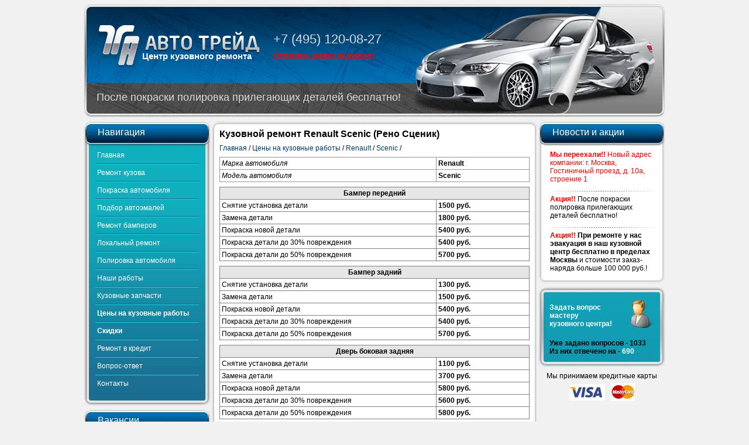

--- FILE ---
content_type: text/html; charset=utf-8
request_url: https://kuzovnoy-avtoremont.ru/calc/renault/scenic/
body_size: 5536
content:
<!DOCTYPE html>
<html lang="ru">
<head>
  <title>Кузовной ремонт Renault Scenic (Рено Сценик), цены :: "АВТОТРЕЙД"</title>
  <meta http-equiv="content-type" content="text/html; charset=utf-8">
  <meta name="keywords" content="кузовные работы, кузовные работы цены, автосервис кузовные работы, автосервис кузовные работы">
  <meta name="description" content="Цены на кузовной ремонт Рено Сценик в кузовной стации ТАНДЕМ-АВТО. Гарантия на все работы 6 месяцев!">
  <meta name="viewport" content="width=device-width, initial-scale=1">
  <link rel="stylesheet" type="text/css" href="/styles.css">
  <script src="/scripts.js"></script>
<!-- Yandex.Metrika counter --> <script> setTimeout(function () {(function(m,e,t,r,i,k,a){m[i]=m[i]||function(){(m[i].a=m[i].a||[]).push(arguments)}; m[i].l=1*new Date(); for (var j = 0; j < document.scripts.length; j++) {if (document.scripts[j].src === r) { return; }} k=e.createElement(t),a=e.getElementsByTagName(t)[0],k.async=1,k.src=r,a.parentNode.insertBefore(k,a)}) (window, document, "script", "https://mc.yandex.ru/metrika/tag.js", "ym"); ym(94642828, "init", { clickmap:true, trackLinks:true, accurateTrackBounce:true })}, 15000); </script> <!-- /Yandex.Metrika counter --></head>
<body topmargin="0" leftmargin="0" bottommargin="0" rightmargin="0" bgcolor="#F1F1F1">
  <table width="994" cellspacing="0" cellpadding="0" align="center">
    <tr>
      <td height="7"></td>
    </tr>
  </table>
  <table width="994" height="193" cellspacing="0" cellpadding="0" align="center" background="/images/top_bg.png">
    <tr>
      <td height="135" colspan="3" valign="top">
        <table cellpadding="0" cellspacing="0" width="100%" border="0">
          <tr>
            <td width="285">
              <div style="margin-top:35px; margin-left:20px;">
                <table cellpadding="0" cellspacing="0" width="285" border="0" onclick="javascript:location.href='/';" style="cursor: pointer;">
                  <tr>
                    <td width="285" height="73" background="/images/logo.png">
                      <div style="margin-left:80px;margin-top:35px;">
                        <font style="color:#fefefe;font-size:15px;"><b>Центр кузовного ремонта</b></font>
                      </div>
                    </td>
                  </tr>
                </table>
              </div>
            </td>
            <td>
              <div style="margin-top:35px; margin-left:19px;">
                <table cellpadding="0" cellspacing="0">
                  <tr>
                    <td>
                      <p><font style="font-size:22px;color:#dbdbdb">+7 (495) 120-08-27</font></p><a></a><a href="javascript:;" onclick="javascript:view('/send.php','400','400')" style="color:red;text-decoration: underline;"><b>Отправить заявку на ремонт!</b></a>
                    </td>
                    <td width="19"></td>
                    <td></td>
                  </tr>
                </table>
              </div>
            </td>
          </tr>
        </table>
      </td>
    </tr>
    <tr>
      <td colspan="2" valign="top">
        <div style="margin-top:14px; margin-left:22px;">
          <font style="font-size:18px;color:#dbdbdb">После покраски полировка прилегающих деталей бесплатно!</font>
        </div>
      </td>
    </tr>
  </table>
  <table width="994" cellspacing="0" cellpadding="0" align="center">
    <tr>
      <td height="7"></td>
    </tr>
  </table>
  <table width="994" cellspacing="0" cellpadding="0" align="center">
    <tr>
      <td width="217" valign="top">
        <table width="217" cellpadding="0" cellspacing="0" border="0">
          <tr>
            <td colspan="3" height="44" valign="top" background="/images/menu_top_bg.png">
              <div style="margin-left:24px;margin-top:10px;">
                <font style="color:#FFFFFF;font-size:16px;">Навигация</font>
              </div>
            </td>
          </tr>
          <tr>
            <td width="5" background="/images/menu_left_bg.png"></td>
            <td>
              <table cellpadding="0" cellspacing="0" width="100%">
                <tr>
                  <td width="4" bgcolor="#E0E0E0"></td>
                  <td align="center" bgcolor="#0FAFBE" style="background-image: url(/images/menu_center_bg.png); background-repeat:repeat-x; background-position:bottom;">
                    <table cellpadding="0" cellspacing="0" width="177" style="margin-bottom:12px;">
                      <tr>
                        <td height="28">
                          <div style="margin-left:3px;">
                            <a href="/" style="color:#FFFFFF;">Главная</a>
                          </div>
                        </td>
                      </tr>
                      <tr>
                        <td height="1" bgcolor="#17668B"></td>
                      </tr>
                      <tr>
                        <td height="1" bgcolor="#1AD8EA"></td>
                      </tr>
                      <tr>
                        <td height="28">
                          <div style="margin-left:3px;">
                            <a href="/remont/" style="color:#FFFFFF;">Ремонт кузова</a>
                          </div>
                        </td>
                      </tr>
                      <tr>
                        <td height="1" bgcolor="#17668B"></td>
                      </tr>
                      <tr>
                        <td height="1" bgcolor="#1AD8EA"></td>
                      </tr>
                      <tr>
                        <td height="28">
                          <div style="margin-left:3px;">
                            <a href="/pokraska/" style="color:#FFFFFF;">Покраска автомобиля</a>
                          </div>
                        </td>
                      </tr>
                      <tr>
                        <td height="1" bgcolor="#17668B"></td>
                      </tr>
                      <tr>
                        <td height="1" bgcolor="#1AD8EA"></td>
                      </tr>
                      <tr>
                        <td height="28">
                          <div style="margin-left:3px;">
                            <a href="/podbor/" style="color:#FFFFFF;">Подбор автоэмалей</a>
                          </div>
                        </td>
                      </tr>
                      <tr>
                        <td height="1" bgcolor="#17668B"></td>
                      </tr>
                      <tr>
                        <td height="1" bgcolor="#1AD8EA"></td>
                      </tr>
                      <tr>
                        <td height="28">
                          <div style="margin-left:3px;">
                            <a href="/bumpers/" style="color:#FFFFFF;">Ремонт бамперов</a>
                          </div>
                        </td>
                      </tr>
                      <tr>
                        <td height="1" bgcolor="#17668B"></td>
                      </tr>
                      <tr>
                        <td height="1" bgcolor="#1AD8EA"></td>
                      </tr>
                      <tr>
                        <td height="28">
                          <div style="margin-left:3px;">
                            <a href="/localremont/" style="color:#FFFFFF;">Локальный ремонт</a>
                          </div>
                        </td>
                      </tr>
                      <tr>
                        <td height="1" bgcolor="#17668B"></td>
                      </tr>
                      <tr>
                        <td height="1" bgcolor="#1AD8EA"></td>
                      </tr>
                      <tr>
                        <td height="28">
                          <div style="margin-left:3px;">
                            <a href="/polirovka/" style="color:#FFFFFF;">Полировка автомобиля</a>
                          </div>
                        </td>
                      </tr>
                      <tr>
                        <td height="1" bgcolor="#17668B"></td>
                      </tr>
                      <tr>
                        <td height="1" bgcolor="#1AD8EA"></td>
                      </tr>
                      <tr>
                        <td height="28">
                          <div style="margin-left:3px;">
                            <a href="/gallery/" style="color:#FFFFFF;">Наши работы</a>
                          </div>
                        </td>
                      </tr>
                      <tr>
                        <td height="1" bgcolor="#17668B"></td>
                      </tr>
                      <tr>
                        <td height="1" bgcolor="#1AD8EA"></td>
                      </tr>
                      <tr>
                        <td height="28">
                          <div style="margin-left:3px;">
                            <a href="/parts/" style="color:#FFFFFF;">Кузовные запчасти</a>
                          </div>
                        </td>
                      </tr>
                      <tr>
                        <td height="1" bgcolor="#17668B"></td>
                      </tr>
                      <tr>
                        <td height="1" bgcolor="#1AD8EA"></td>
                      </tr>
                      <tr>
                        <td height="28">
                          <div style="margin-left:3px;">
                            <a href="/calc/" style="color:#FFFFFF;font-weight:bold;">Цены на кузовные работы</a>
                          </div>
                        </td>
                      </tr>
                      <tr>
                        <td height="1" bgcolor="#17668B"></td>
                      </tr>
                      <tr>
                        <td height="1" bgcolor="#1AD8EA"></td>
                      </tr>
                      <tr>
                        <td height="28">
                          <div style="margin-left:3px;">
                            <a href="/discount/" style="color:#FFFFFF;"><b>Скидки</b></a>
                          </div>
                        </td>
                      </tr>
                      <tr>
                        <td height="1" bgcolor="#17668B"></td>
                      </tr>
                      <tr>
                        <td height="1" bgcolor="#1AD8EA"></td>
                      </tr>
                      <tr>
                        <td height="28">
                          <div style="margin-left:3px;">
                            <a href="/credit/" style="color:#FFFFFF;">Ремонт в кредит</a>
                          </div>
                        </td>
                      </tr>
                      <tr>
                        <td height="1" bgcolor="#17668B"></td>
                      </tr>
                      <tr>
                        <td height="1" bgcolor="#1AD8EA"></td>
                      </tr>
                      <tr>
                        <td height="28">
                          <div style="margin-left:3px;">
                            <a href="/voprosotvet/" style="color:#FFFFFF;">Вопрос-ответ</a>
                          </div>
                        </td>
                      </tr>
                      <tr>
                        <td height="1" bgcolor="#17668B"></td>
                      </tr>
                      <tr>
                        <td height="1" bgcolor="#1AD8EA"></td>
                      </tr>
                      <tr>
                        <td height="28">
                          <div style="margin-left:3px;">
                            <a href="/coordinates/" style="color:#FFFFFF;">Контакты</a>
                          </div>
                        </td>
                      </tr>
                    </table>
                  </td>
                  <td width="4" bgcolor="#E0E0E0"></td>
                </tr>
              </table>
            </td>
            <td width="5" background="/images/menu_right_bg.png"></td>
          </tr>
          <tr>
            <td width="217" height="12" colspan="3" background="/images/menu_bottom_bg.png"></td>
          </tr>
        </table>
        <table width="100%" cellpadding="0" cellspacing="0" style="margin-top:6px;">
          <tr>
            <td colspan="5" height="42" valign="top" background="/images/header_vacancy_bg.png">
              <div style="margin-left:24px;margin-top:10px;">
                <font style="color:#FFFFFF;font-size:16px;">Вакансии</font>
              </div>
            </td>
          </tr>
          <tr>
            <td width="1"></td>
            <td width="9" background="/images/center_left_bg.png"></td>
            <td valign="top" bgcolor="#FFFFFF">
              <p></p>
              <div style="margin-left:8px;margin-right:8px;">
                <b>В настоящее время требуются: арматурщик, мойщик, полировщик.</b>
              </div>
              <p></p>
            </td>
            <td width="11" background="/images/center_right_bg.png"></td>
            <td width="1"></td>
          </tr>
          <tr>
            <td width="1"></td>
            <td width="9" height="11" background="/images/center_bottom_left_bg.png"></td>
            <td background="/images/center_bottom_bg.png" height="11"></td>
            <td width="11" height="11" background="/images/center_bottom_right_bg.png"></td>
            <td width="1"></td>
          </tr>
        </table>
        <table width="100%" cellpadding="0" cellspacing="0" style="margin-top:6px;">
          <tr>
            <td colspan="5" height="42" valign="top" background="/images/header_vacancy_bg.png">
              <div style="margin-left:24px;margin-top:10px;">
                <font style="color:#FFFFFF;font-size:16px;">Наше оборудование</font>
              </div>
            </td>
          </tr>
          <tr>
            <td width="1"></td>
            <td width="9" background="/images/center_left_bg.png"></td>
            <td valign="top" bgcolor="#FFFFFF">
              <p><a href="/equipment/"><img src="/images/rubric/33_1.gif" width="195" border="0"></a></p>
              <p>Стапель для проверки и восстановления геометрии кузова Trommelberg B19 G.</p>
              <p><a href="/equipment/"><img src="/images/rubric/33_2.gif" width="195" border="0"></a></p>
              <p>Окрасочно-сушильная камера ColorTech - высокое европейское качество и надежность.</p>
            </td>
            <td width="11" background="/images/center_right_bg.png"></td>
            <td width="1"></td>
          </tr>
          <tr>
            <td width="1"></td>
            <td width="9" height="11" background="/images/center_bottom_left_bg.png"></td>
            <td background="/images/center_bottom_bg.png" height="11"></td>
            <td width="11" height="11" background="/images/center_bottom_right_bg.png"></td>
            <td width="1"></td>
          </tr>
        </table>
        <p></p>
        <table width="100%" cellpadding="0" cellspacing="0" style="margin-top:6px;">
          <tr>
            <td height="31" align="center" valign="top" background="/images/workphoto_all_bg.png">
              <div style="margin-top:6px;">
                <a href="/equipment/" style="color:#FFFFFF;font-size:12px;">Все оборудование</a>
              </div>
            </td>
          </tr>
        </table>
        <p></p>
      </td>
      <td valign="top">
        <table width="100%" height="500" cellpadding="0" cellspacing="0">
          <tr>
            <td width="2"></td>
            <td width="11" height="11" background="/images/center_top_left_bg.png"></td>
            <td background="/images/center_top_bg.png" height="11"></td>
            <td width="11" height="11" background="/images/center_top_right_bg.png"></td>
            <td width="2"></td>
          </tr>
          <tr>
            <td width="2"></td>
            <td width="11" background="/images/center_left_bg.png"></td>
            <td valign="top" bgcolor="#FFFFFF">
              <table cellpadding="2" cellspacing="0" width="100%">
                <tr>
                  <td>
                    <h1>Кузовной ремонт Renault Scenic (Рено Сценик)</h1>
                    <div style="margin-bottom:8px;">
                      <a href="/">Главная</a> / <a href="/calc/">Цены на кузовные работы</a> / <a href="/calc/renault/">Renault</a> / <a href="/calc/renault/scenic/">Scenic</a> /
                    </div>
                    <p></p>
                    <table width="100%" border="0" cellpadding="3" cellspacing="1" bgcolor="#979797">
                      <tr bgcolor="#FFFFFF">
                        <td width="70%"><em>Марка автомобиля</em></td>
                        <td width="30%"><b>Renault</b></td>
                      </tr>
                      <tr bgcolor="#FFFFFF">
                        <td><em>Модель автомобиля</em></td>
                        <td><b>Scenic</b></td>
                      </tr>
                    </table>
                    <p></p>
                    <p></p>
                    <div style="margin-bottom:2px;">
                      <p></p>
                      <table width="100%" cellpadding="3" cellspacing="1" bgcolor="gray">
                        <tr bgcolor="#E6E6E6">
                          <td colspan="2" align="center"><b style="font-size:12px;">Бампер передний</b></td>
                        </tr>
                        <tr bgcolor="#FFFFFF">
                          <td width="70%">Снятие установка детали</td>
                          <td width="30%"><b>1500 руб.</b></td>
                        </tr>
                        <tr bgcolor="#FFFFFF">
                          <td width="70%">Замена детали</td>
                          <td width="30%"><b>1800 руб.</b></td>
                        </tr>
                        <tr bgcolor="#FFFFFF">
                          <td width="70%">Покраска новой детали</td>
                          <td width="30%"><b>5400 руб.</b></td>
                        </tr>
                        <tr bgcolor="#FFFFFF">
                          <td width="70%">Покраска детали до 30% повреждения</td>
                          <td width="30%"><b>5400 руб.</b></td>
                        </tr>
                        <tr bgcolor="#FFFFFF">
                          <td width="70%">Покраска детали до 50% повреждения</td>
                          <td width="30%"><b>5700 руб.</b></td>
                        </tr>
                      </table>
                      <p></p>
                    </div>
                    <div style="margin-bottom:2px;">
                      <p></p>
                      <table width="100%" cellpadding="3" cellspacing="1" bgcolor="gray">
                        <tr bgcolor="#E6E6E6">
                          <td colspan="2" align="center"><b style="font-size:12px;">Бампер задний</b></td>
                        </tr>
                        <tr bgcolor="#FFFFFF">
                          <td width="70%">Снятие установка детали</td>
                          <td width="30%"><b>1300 руб.</b></td>
                        </tr>
                        <tr bgcolor="#FFFFFF">
                          <td width="70%">Замена детали</td>
                          <td width="30%"><b>1500 руб.</b></td>
                        </tr>
                        <tr bgcolor="#FFFFFF">
                          <td width="70%">Покраска новой детали</td>
                          <td width="30%"><b>5400 руб.</b></td>
                        </tr>
                        <tr bgcolor="#FFFFFF">
                          <td width="70%">Покраска детали до 30% повреждения</td>
                          <td width="30%"><b>5400 руб.</b></td>
                        </tr>
                        <tr bgcolor="#FFFFFF">
                          <td width="70%">Покраска детали до 50% повреждения</td>
                          <td width="30%"><b>5700 руб.</b></td>
                        </tr>
                      </table>
                      <p></p>
                    </div>
                    <div style="margin-bottom:2px;">
                      <p></p>
                      <table width="100%" cellpadding="3" cellspacing="1" bgcolor="gray">
                        <tr bgcolor="#E6E6E6">
                          <td colspan="2" align="center"><b style="font-size:12px;">Дверь боковая задняя</b></td>
                        </tr>
                        <tr bgcolor="#FFFFFF">
                          <td width="70%">Снятие установка детали</td>
                          <td width="30%"><b>1100 руб.</b></td>
                        </tr>
                        <tr bgcolor="#FFFFFF">
                          <td width="70%">Замена детали</td>
                          <td width="30%"><b>3700 руб.</b></td>
                        </tr>
                        <tr bgcolor="#FFFFFF">
                          <td width="70%">Покраска новой детали</td>
                          <td width="30%"><b>5800 руб.</b></td>
                        </tr>
                        <tr bgcolor="#FFFFFF">
                          <td width="70%">Покраска детали до 30% повреждения</td>
                          <td width="30%"><b>5600 руб.</b></td>
                        </tr>
                        <tr bgcolor="#FFFFFF">
                          <td width="70%">Покраска детали до 50% повреждения</td>
                          <td width="30%"><b>5800 руб.</b></td>
                        </tr>
                      </table>
                      <p></p>
                    </div>
                    <div style="margin-bottom:2px;">
                      <p></p>
                      <table width="100%" cellpadding="3" cellspacing="1" bgcolor="gray">
                        <tr bgcolor="#E6E6E6">
                          <td colspan="2" align="center"><b style="font-size:12px;">Дверь боковая передняя</b></td>
                        </tr>
                        <tr bgcolor="#FFFFFF">
                          <td width="70%">Снятие установка детали</td>
                          <td width="30%"><b>800 руб.</b></td>
                        </tr>
                        <tr bgcolor="#FFFFFF">
                          <td width="70%">Замена детали</td>
                          <td width="30%"><b>3200 руб.</b></td>
                        </tr>
                        <tr bgcolor="#FFFFFF">
                          <td width="70%">Покраска новой детали</td>
                          <td width="30%"><b>5800 руб.</b></td>
                        </tr>
                        <tr bgcolor="#FFFFFF">
                          <td width="70%">Покраска детали до 30% повреждения</td>
                          <td width="30%"><b>5600 руб.</b></td>
                        </tr>
                        <tr bgcolor="#FFFFFF">
                          <td width="70%">Покраска детали до 50% повреждения</td>
                          <td width="30%"><b>5800 руб.</b></td>
                        </tr>
                      </table>
                      <p></p>
                    </div>
                    <div style="margin-bottom:2px;">
                      <p></p>
                      <table width="100%" cellpadding="3" cellspacing="1" bgcolor="gray">
                        <tr bgcolor="#E6E6E6">
                          <td colspan="2" align="center"><b style="font-size:12px;">Капот</b></td>
                        </tr>
                        <tr bgcolor="#FFFFFF">
                          <td width="70%">Снятие установка детали</td>
                          <td width="30%"><b>900 руб.</b></td>
                        </tr>
                        <tr bgcolor="#FFFFFF">
                          <td width="70%">Покраска новой детали</td>
                          <td width="30%"><b>7900 руб.</b></td>
                        </tr>
                        <tr bgcolor="#FFFFFF">
                          <td width="70%">Покраска детали до 30% повреждения</td>
                          <td width="30%"><b>7900 руб.</b></td>
                        </tr>
                        <tr bgcolor="#FFFFFF">
                          <td width="70%">Покраска детали до 50% повреждения</td>
                          <td width="30%"><b>8400 руб.</b></td>
                        </tr>
                      </table>
                      <p></p>
                    </div>
                    <div style="margin-bottom:2px;">
                      <p></p>
                      <table width="100%" cellpadding="3" cellspacing="1" bgcolor="gray">
                        <tr bgcolor="#E6E6E6">
                          <td colspan="2" align="center"><b style="font-size:12px;">Крыло заднее</b></td>
                        </tr>
                        <tr bgcolor="#FFFFFF">
                          <td width="70%">Замена детали</td>
                          <td width="30%"><b>14900 руб.</b></td>
                        </tr>
                        <tr bgcolor="#FFFFFF">
                          <td width="70%">Покраска новой детали</td>
                          <td width="30%"><b>6000 руб.</b></td>
                        </tr>
                        <tr bgcolor="#FFFFFF">
                          <td width="70%">Покраска детали до 30% повреждения</td>
                          <td width="30%"><b>5800 руб.</b></td>
                        </tr>
                        <tr bgcolor="#FFFFFF">
                          <td width="70%">Покраска детали до 50% повреждения</td>
                          <td width="30%"><b>6000 руб.</b></td>
                        </tr>
                      </table>
                      <p></p>
                    </div>
                    <div style="margin-bottom:2px;">
                      <p></p>
                      <table width="100%" cellpadding="3" cellspacing="1" bgcolor="gray">
                        <tr bgcolor="#E6E6E6">
                          <td colspan="2" align="center"><b style="font-size:12px;">Крыло переднее</b></td>
                        </tr>
                        <tr bgcolor="#FFFFFF">
                          <td width="70%">Снятие установка детали</td>
                          <td width="30%"><b>1100 руб.</b></td>
                        </tr>
                        <tr bgcolor="#FFFFFF">
                          <td width="70%">Покраска новой детали</td>
                          <td width="30%"><b>5400 руб.</b></td>
                        </tr>
                        <tr bgcolor="#FFFFFF">
                          <td width="70%">Покраска детали до 30% повреждения</td>
                          <td width="30%"><b>5400 руб.</b></td>
                        </tr>
                        <tr bgcolor="#FFFFFF">
                          <td width="70%">Покраска детали до 50% повреждения</td>
                          <td width="30%"><b>5800 руб.</b></td>
                        </tr>
                      </table>
                      <p></p>
                    </div>
                    <div style="margin-bottom:2px;">
                      <p></p>
                      <table width="100%" cellpadding="3" cellspacing="1" bgcolor="gray">
                        <tr bgcolor="#E6E6E6">
                          <td colspan="2" align="center"><b style="font-size:12px;">Дверь багажника</b></td>
                        </tr>
                        <tr bgcolor="#FFFFFF">
                          <td width="70%">Снятие установка детали</td>
                          <td width="30%"><b>900 руб.</b></td>
                        </tr>
                        <tr bgcolor="#FFFFFF">
                          <td width="70%">Замена детали</td>
                          <td width="30%"><b>3500 руб.</b></td>
                        </tr>
                        <tr bgcolor="#FFFFFF">
                          <td width="70%">Покраска новой детали</td>
                          <td width="30%"><b>6000 руб.</b></td>
                        </tr>
                        <tr bgcolor="#FFFFFF">
                          <td width="70%">Покраска детали до 30% повреждения</td>
                          <td width="30%"><b>5600 руб.</b></td>
                        </tr>
                        <tr bgcolor="#FFFFFF">
                          <td width="70%">Покраска детали до 50% повреждения</td>
                          <td width="30%"><b>6000 руб.</b></td>
                        </tr>
                      </table>
                      <p></p>
                    </div>
                    <div style="margin-bottom:2px;"></div>
                    <div style="margin-bottom:2px;">
                      <p></p>
                      <table width="100%" cellpadding="3" cellspacing="1" bgcolor="gray">
                        <tr bgcolor="#E6E6E6">
                          <td colspan="2" align="center"><b style="font-size:12px;">Крыша</b></td>
                        </tr>
                        <tr bgcolor="#FFFFFF">
                          <td width="70%">Замена детали</td>
                          <td width="30%"><b>19800 руб.</b></td>
                        </tr>
                        <tr bgcolor="#FFFFFF">
                          <td width="70%">Покраска новой детали</td>
                          <td width="30%"><b>13300 руб.</b></td>
                        </tr>
                        <tr bgcolor="#FFFFFF">
                          <td width="70%">Покраска детали до 30% повреждения</td>
                          <td width="30%"><b>13300 руб.</b></td>
                        </tr>
                        <tr bgcolor="#FFFFFF">
                          <td width="70%">Покраска детали до 50% повреждения</td>
                          <td width="30%"><b>14400 руб.</b></td>
                        </tr>
                      </table>
                      <p></p>
                    </div>
                    <div style="margin-bottom:2px;">
                      <p></p>
                      <table width="100%" cellpadding="3" cellspacing="1" bgcolor="gray">
                        <tr bgcolor="#E6E6E6">
                          <td colspan="2" align="center"><b style="font-size:12px;">Кузов</b></td>
                        </tr>
                        <tr bgcolor="#FFFFFF">
                          <td width="70%">Полировка</td>
                          <td width="30%"><b>7700 руб.</b></td>
                        </tr>
                        <tr bgcolor="#FFFFFF">
                          <td width="70%">Разборка кузова</td>
                          <td width="30%"><b>14300 руб.</b></td>
                        </tr>
                        <tr bgcolor="#FFFFFF">
                          <td width="70%">Покраска кузова</td>
                          <td width="30%"><b>65500 руб.</b></td>
                        </tr>
                      </table>
                      <p></p>
                    </div>
                    <div style="margin-bottom:2px;">
                      <p></p>
                      <table width="100%" cellpadding="3" cellspacing="1" bgcolor="gray">
                        <tr bgcolor="#E6E6E6">
                          <td colspan="2" align="center"><b style="font-size:12px;">Лонжерон передний</b></td>
                        </tr>
                        <tr bgcolor="#FFFFFF">
                          <td width="70%">Замена детали</td>
                          <td width="30%"><b>13200 руб.</b></td>
                        </tr>
                        <tr bgcolor="#FFFFFF">
                          <td width="70%">Ремонт детали до 30% повреждения</td>
                          <td width="30%"><b>7700 руб.</b></td>
                        </tr>
                        <tr bgcolor="#FFFFFF">
                          <td width="70%">Ремонт детали до 50% повреждения</td>
                          <td width="30%"><b>8800 руб.</b></td>
                        </tr>
                      </table>
                      <p></p>
                    </div>
                    <div style="margin-bottom:2px;">
                      <p></p>
                      <table width="100%" cellpadding="3" cellspacing="1" bgcolor="gray">
                        <tr bgcolor="#E6E6E6">
                          <td colspan="2" align="center"><b style="font-size:12px;">Лонжерон задний</b></td>
                        </tr>
                        <tr bgcolor="#FFFFFF">
                          <td width="70%">Замена детали</td>
                          <td width="30%"><b>15400 руб.</b></td>
                        </tr>
                        <tr bgcolor="#FFFFFF">
                          <td width="70%">Ремонт детали до 30% повреждения</td>
                          <td width="30%"><b>6600 руб.</b></td>
                        </tr>
                        <tr bgcolor="#FFFFFF">
                          <td width="70%">Ремонт детали до 50% повреждения</td>
                          <td width="30%"><b>7700 руб.</b></td>
                        </tr>
                      </table>
                      <p></p>
                    </div>
                    <div style="margin-bottom:2px;">
                      <p></p>
                      <table width="100%" cellpadding="3" cellspacing="1" bgcolor="gray">
                        <tr bgcolor="#E6E6E6">
                          <td colspan="2" align="center"><b style="font-size:12px;">Порог</b></td>
                        </tr>
                        <tr bgcolor="#FFFFFF">
                          <td width="70%">Замена детали</td>
                          <td width="30%"><b>9900 руб.</b></td>
                        </tr>
                        <tr bgcolor="#FFFFFF">
                          <td width="70%">Покраска новой детали</td>
                          <td width="30%"><b>3500 руб.</b></td>
                        </tr>
                        <tr bgcolor="#FFFFFF">
                          <td width="70%">Покраска детали до 30% повреждения</td>
                          <td width="30%"><b>3500 руб.</b></td>
                        </tr>
                        <tr bgcolor="#FFFFFF">
                          <td width="70%">Покраска детали до 50% повреждения</td>
                          <td width="30%"><b>3900 руб.</b></td>
                        </tr>
                      </table>
                      <p></p>
                    </div>
                    <div style="margin-bottom:2px;">
                      <p></p>
                      <table width="100%" cellpadding="3" cellspacing="1" bgcolor="gray">
                        <tr bgcolor="#E6E6E6">
                          <td colspan="2" align="center"><b style="font-size:12px;">Решетка радиатора</b></td>
                        </tr>
                        <tr bgcolor="#FFFFFF">
                          <td width="70%">Снятие установка детали</td>
                          <td width="30%"><b>200 руб.</b></td>
                        </tr>
                        <tr bgcolor="#FFFFFF">
                          <td width="70%">Покраска новой детали</td>
                          <td width="30%"><b>1900 руб.</b></td>
                        </tr>
                      </table>
                      <p></p>
                    </div>
                    <div style="margin-bottom:2px;">
                      <p></p>
                      <table width="100%" cellpadding="3" cellspacing="1" bgcolor="gray">
                        <tr bgcolor="#E6E6E6">
                          <td colspan="2" align="center"><b style="font-size:12px;">Боковое зеркало</b></td>
                        </tr>
                        <tr bgcolor="#FFFFFF">
                          <td width="70%">Снятие установка детали</td>
                          <td width="30%"><b>600 руб.</b></td>
                        </tr>
                        <tr bgcolor="#FFFFFF">
                          <td width="70%">Покраска новой детали</td>
                          <td width="30%"><b>1900 руб.</b></td>
                        </tr>
                      </table>
                      <p></p>
                    </div>
                    <p></p><br>
                    <p>Покраска и кузовной ремонт Рено с гарантией 6 месяцев!<br>
                    * Окончательные цены на кузовной ремонт Рено устанавливаются после согласования с мастером кузовного центра. Для предварительной оценки Вы можете воспользоваться <a href="/voprosotvet/?add=true"><b>сервисом вопрос-ответ</b></a>.</p>
                    <p>Смотрите отдельно <a href="/full-pokraska-avtomobila/renault/">цены на полную покраску автомобилей Renault</a>,<br>
                    а также <a href="/polirovka-price/renault/">цены на полную полировку автомобилей Renault</a></p>
                  </td>
                </tr>
              </table>
            </td>
            <td width="11" background="/images/center_right_bg.png"></td>
            <td width="2"></td>
          </tr>
          <tr>
            <td width="2"></td>
            <td width="11" height="11" background="/images/center_bottom_left_bg.png"></td>
            <td background="/images/center_bottom_bg.png" height="11"></td>
            <td width="11" height="11" background="/images/center_bottom_right_bg.png"></td>
            <td width="2"></td>
          </tr>
        </table>
        <p></p>
        <p></p>
        <table width="100%" cellpadding="0" cellspacing="0">
          <tr>
            <td width="2"></td>
            <td width="11" height="11" background="/images/center_top_left_bg.png"></td>
            <td background="/images/center_top_bg.png" height="11"></td>
            <td width="11" height="11" background="/images/center_top_right_bg.png"></td>
            <td width="2"></td>
          </tr>
          <tr>
            <td width="2"></td>
            <td width="11" background="/images/center_left_bg.png"></td>
            <td valign="top" bgcolor="#FFFFFF">
              <table cellpadding="2" cellspacing="0" width="100%">
                <tr>
                  <td>
                    <table cellpadding="0" cellspacing="0" width="100%">
                      <tr>
                        <td>
                          <p></p>
                          <div>
                            <table>
                              <tr>
                                <td width="80" style="color:#9a9a9a;"><b>Поделиться:</b></td>
                                <td><img src="/images/bookmark/twitter.gif" alt="Добавить в Twitter" width="24" height="24" border="0"></td>
                                <td><img src="/images/bookmark/vkontakte.gif" alt="Поделиться В контакте" width="24" height="24" border="0"></td>
                                <td><img src="/images/bookmark/mm.gif" alt="Поделиться в Моем Мире@Mail.ru" width="24" height="24" border="0"></td>
                                <td><img src="/images/bookmark/facebook.gif" alt="Поделиться в Facebook" width="24" height="24" border="0"></td>
                                <td><img src="/images/bookmark/livejournal.gif" alt="Опубликовать в LiveJournal" width="24" height="24" border="0"></td>
                                <td><img src="/images/bookmark/odnoklassniki.gif" alt="Добавить в Одноклассники" width="24" height="24" border="0"></td>
                                <td width="10"></td>
                                <td width="140" style="color:#9a9a9a;"><b>Добавить в закладки:</b></td>
                                <td><img src="/images/bookmark/google.gif" alt="Сохранить закладку в Google" width="24" height="24" border="0"></td>
                                <td><img src="/images/bookmark/yandex.gif" alt="Сохранить закладку в Yandex" width="24" height="24" border="0"></td>
                              </tr>
                            </table>
                          </div>
                          <p></p>
                        </td>
                      </tr>
                    </table>
                  </td>
                </tr>
              </table>
            </td>
            <td width="11" background="/images/center_right_bg.png"></td>
            <td width="2"></td>
          </tr>
          <tr>
            <td width="2"></td>
            <td width="11" height="11" background="/images/center_bottom_left_bg.png"></td>
            <td background="/images/center_bottom_bg.png" height="11"></td>
            <td width="11" height="11" background="/images/center_bottom_right_bg.png"></td>
            <td width="2"></td>
          </tr>
        </table>
        <p></p>
      </td>
      <td width="217" valign="top">
        <table cellpadding="0" cellspacing="0" width="100%" border="0">
          <tr>
            <td colspan="5" height="42" valign="top" background="/images/header_vacancy_bg.png">
              <div style="margin-left:24px;margin-top:10px;">
                <font style="color:#FFFFFF;font-size:16px;">Новости и акции</font>
              </div>
            </td>
          </tr>
          <tr>
            <td width="1"></td>
            <td width="9" background="/images/center_left_bg.png"></td>
            <td align="center" valign="top" bgcolor="#FFFFFF">
              <div style="margin-top:8px;margin-bottom:8px;">
                <table cellpadding="0" cellspacing="0" width="176">
                  <tr>
                    <td><font color="red"><b>Мы переехали!!</b> Новый адрес компании: г. Москва, Гостиничный проезд, д. 10а, строение 1</font></td>
                  </tr>
                  <tr>
                    <td height="20"><img src="/images/delimeter_news.png"></td>
                  </tr>
                  <tr>
                    <td><b><font color="red">Акция!!</font></b> После покраски полировка прилегающих деталей бесплатно!</td>
                  </tr>
                  <tr>
                    <td height="20"><img src="/images/delimeter_news.png"></td>
                  </tr>
                  <tr>
                    <td><b><font color="red">Акция!!</font></b> <b>При ремонте у нас эвакуация в наш кузовной центр бесплатно в пределах Москвы</b> и стоимости заказ-наряда больше 100 000 руб.!</td>
                  </tr>
                </table>
              </div>
            </td>
            <td width="11" background="/images/center_right_bg.png"></td>
            <td width="1"></td>
          </tr>
          <tr>
            <td width="1"></td>
            <td width="9" height="11" background="/images/center_bottom_left_bg.png"></td>
            <td background="/images/center_bottom_bg.png" height="11"></td>
            <td width="11" height="11" background="/images/center_bottom_right_bg.png"></td>
            <td width="1"></td>
          </tr>
          <tr>
            <td></td>
          </tr>
        </table>
        <table cellpadding="0" cellspacing="0" width="100%" border="0" background="/images/vo_bg.png" style="margin-top:6px;">
          <tr>
            <td height="137" align="center">
              <table cellpadding="0" cellspacing="0" width="179">
                <tr>
                  <td>
                    <a href="/voprosotvet/?add=true" style="color:#FFFFFF;font-size:12px;"><b>Задать вопрос мастеру<br>
                    кузовного центра!</b></a>
                  </td>
                  <td>
                    <a href="/voprosotvet/?add=true"><img src="/images/vo_logo.png" border="0"></a>
                  </td>
                </tr>
                <tr>
                  <td height="10"></td>
                </tr>
                <tr>
                  <td colspan="2"><b>Уже задано вопросов - 1033<br>
                  Из них отвечено на - <a href="/voprosotvet/" style="color:#FFFFFF;">690</a></b></td>
                </tr>
              </table>
            </td>
          </tr>
        </table>
        <p></p>
        <center>
          Мы принимаем кредитные карты
          <table cellpadding="4" cellspasing="0">
            <tr>
              <td><img src="/images/pay/visa.gif"></td>
              <td><img src="/images/pay/mastercard.gif"></td>
            </tr>
          </table>
        </center>
        <p></p>
      </td>
    </tr>
  </table>
  <table width="994" cellspacing="0" cellpadding="0" align="center">
    <tr>
      <td height="7"></td>
    </tr>
  </table>
  <table width="100%" cellspacing="0" cellpadding="0" align="center">
    <tr>
      <td height="1" bgcolor="#C5C5C5"></td>
    </tr>
    <tr>
      <td height="2"></td>
    </tr>
    <tr>
      <td></td>
    </tr>
    <tr>
      <td background="/images/bottom_bg.png" height="100">
        <table width="994" cellspacing="0" cellpadding="0" align="center">
          <tr>
            <td width="20"></td>
            <td style="color:#81d0ff;">
              <p>© 2009-2017 «АВТОТРЕЙД» - кузовные работы любой сложности, адрес: г. Москва, Гостиничный проезд, д. 10а, стр. 1, &nbsp;&nbsp;&nbsp; Телефон: <font color="#FFFFFF"><b>+7 (495) 120-08-27</b></font></p>
              <p><font style="font-size:9px;">Пожалуйста, обратите внимание на то, что стоимость услуг, представленная на нашем сайте, носит исключительно справочный характер и ни при каких условиях не является публичной офертой, определяемой положениями Статьи 437 (2) Гражданского кодекса Российской Федерации. Окончательную стоимость услуги уточняйте в кузовном центре.</font></p>
            </td>
            <td width="217" align="center">
              <noscript>
              <div></div></noscript>
            </td>
          </tr>
        </table>
      </td>
    </tr>
  </table>
</body>
</html>


--- FILE ---
content_type: text/css;charset=UTF-8
request_url: https://kuzovnoy-avtoremont.ru/styles.css
body_size: 152
content:
body{font-size:12px;color:#000;font-family:Tahoma,Arial,Helvetica}td{font-size:12px;color:#000;font-family:Tahoma,Arial,Helvetica}.menu{color:#000;text-decoration:none}a{color:#013c66;text-decoration:none}a:hover{color:#000;text-decoration:underline}p{margin-bottom:8px;margin-top:0;text-align:justify}h1{font-size:16px;margin-bottom:8px;margin-left:0;margin-top:0;padding-top:0}h2{font-size:14px;margin-bottom:0;margin-left:0;margin-top:0}ul{margin-bottom:8px;margin-top:8px}INPUT{FONT-SIZE:11px;FONT-FAMILY:Tahoma,Arial,Helvetica,sans-serif}SELECT{FONT-SIZE:11px;FONT-FAMILY:Tahoma,Arial,Helvetica,sans-serif}TEXTAREA{FONT-SIZE:11px;FONT-FAMILY:Tahoma,Arial,Helvetica,sans-serif}

--- FILE ---
content_type: application/javascript
request_url: https://kuzovnoy-avtoremont.ru/scripts.js
body_size: 288
content:
function showPic(picture,title,width,height){newWindow=window.open("","newWindow","width="+width+",height="+height+",top="+document.body.clientHeight/4+",left="+document.body.clientWidth/6);newWindow.document.open();newWindow.document.write("<html><head><title>"+title+"</title>");newWindow.document.write('</head><body leftmargin="0" topmargin="0" marginheight="0" marginwidth="0">');newWindow.document.write('<img src="'+picture+'" width="'+width+'" height="'+height+'">');newWindow.document.write("</body></html>");newWindow.document.close();newWindow.focus()}function view(url,width,height){newWindow=window.open(url,"view","toolbar=no,location=no,menubar=no,width="+width+",height="+height+",top="+document.body.clientHeight/5+",left="+document.body.clientWidth/5);newWindow.focus()}function view_cart(url){newWindow=window.open(url,"view","toolbar=no,location=no,status=yes,menubar=no,scrollbars=yes,width=620,height=400,resizable=yes,top="+(document.body.clientHeight/2-200)+",left="+(document.body.clientWidth/2-310));newWindow.focus()}function view_colors(url){newWindow=window.open(url,"view","toolbar=no,location=no,status=yes,menubar=no,scrollbars=yes,width=200,height=250,resizable=yes,top="+(document.body.clientHeight/2-125)+",left="+(document.body.clientWidth/2-100));newWindow.focus()}